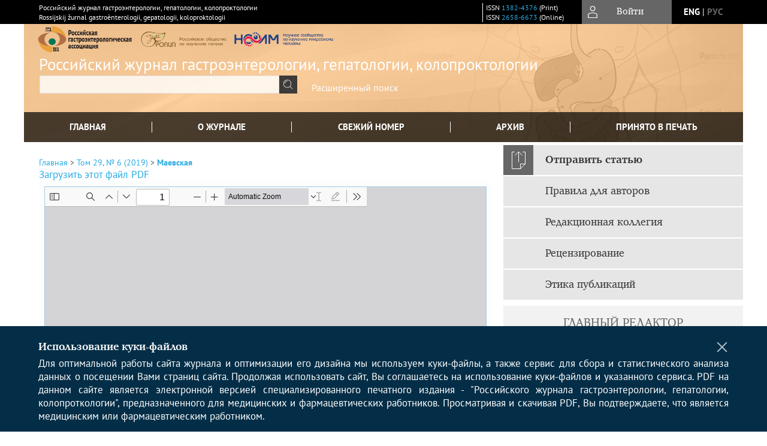

--- FILE ---
content_type: text/html; charset=utf-8
request_url: https://www.gastro-j.ru/jour/article/view/449/305
body_size: 18398
content:



        





<!DOCTYPE html PUBLIC "-//W3C//DTD XHTML 1.0 Transitional//EN"
    "http://www.w3.org/TR/xhtml1/DTD/xhtml1-transitional.dtd">
<html xmlns="http://www.w3.org/1999/xhtml" lang="ru"
     prefix="og: http://ogp.me/ns# article: http://ogp.me/ns/article# profile: http://ogp.me/ns/profile# fb: http://ogp.me/ns/fb#"    >
<head>
    <meta name="viewport" content="width=device-width, height=device-height, initial-scale=1.0, user-scalable=1, minimum-scale=1.0, maximum-scale=4.0">
    <meta http-equiv="Content-Type" content="text/html; charset=utf-8" />

    <title>Влияние урсодезоксихолевой кислоты на воспаление, стеатоз и фиброз печени и факторы атерогенеза у больных неалкогольной жировой болезнью печени: результаты исследования УСПЕХ | Маевская | Российский журнал гастроэнтерологии, гепатологии, колопроктологии</title>
    <meta property="og:title" content="Влияние урсодезоксихолевой кислоты на воспаление, стеатоз и фиброз печени и факторы атерогенеза у больных неалкогольной жировой болезнью печени: результаты исследования УСПЕХ | Маевская | Российский журнал гастроэнтерологии, гепатологии, колопроктологии" />
    <meta property="og:type" content="article" />
            <meta property="article:author" content="М. В. Маевская">
            <meta property="article:author" content="М. Ю. Надинская">
            <meta property="article:author" content="В. Д. Луньков">
            <meta property="article:author" content="И. Ю. Пирогова">
            <meta property="article:author" content="Е. В. Чесноков">
            <meta property="article:author" content="Х. Б. Кодзоева">
            <meta property="article:author" content="В. Т. Ивашкин">
                                    <meta property="article:tag" content="неалкогольная жировая болезнь печени">
                    <meta property="article:tag" content="стеатоз">
                    <meta property="article:tag" content="сердечно-сосудистый риск">
                    <meta property="article:tag" content="урсодезоксихолевая кислота">
                    <meta property="article:tag" content="липидный обмен">
                    <meta property="article:tag" content="атеросклероз">
                <meta property="article:section" content="ОРИГИНАЛЬНЫЕ ИССЛЕДОВАНИЯ">
    <meta name="description" content="Влияние урсодезоксихолевой кислоты на воспаление, стеатоз и фиброз печени и факторы атерогенеза у больных неалкогольной жировой болезнью печени: результаты исследования УСПЕХ" />
            <meta name="keywords" content="неалкогольная жировая болезнь печени;стеатоз;сердечно-сосудистый риск;урсодезоксихолевая кислота;липидный обмен;атеросклероз" />
                <link rel="canonical" href="https://www.gastro-j.ru/jour/article/view/449/305" />
        <meta property="og:url" content="https://www.gastro-j.ru/jour/article/view/449/305">
        <meta property="article:modified_time" content="2020-01-31T18:14:34Z">
    <meta property="article:published_time" content="2020-01-31T18:14:35Z">

    <link rel="schema.DC" href="http://purl.org/dc/elements/1.1/" />

    <meta name="DC.Contributor.Sponsor" xml:lang="en" content=""/>
    <meta name="DC.Contributor.Sponsor" xml:lang="ru" content=""/>
    <meta name="DC.Creator.PersonalName" content="Маевская М.В."/>
    <meta name="DC.Creator.PersonalName" content="Надинская М.Ю."/>
    <meta name="DC.Creator.PersonalName" content="Луньков В.Д."/>
    <meta name="DC.Creator.PersonalName" content="Пирогова И.Ю."/>
    <meta name="DC.Creator.PersonalName" content="Чесноков Е.В."/>
    <meta name="DC.Creator.PersonalName" content="Кодзоева Х.Б."/>
    <meta name="DC.Creator.PersonalName" content="Ивашкин В.Т."/>
    <meta name="DC.Date.created" scheme="ISO8601" content="2020-01-31"/>
    <meta name="DC.Date.dateSubmitted" scheme="ISO8601" content="2020-01-31"/>
    <meta name="DC.Date.issued" scheme="ISO8601" content="2020-01-31"/>
    <meta name="DC.Date.modified" scheme="ISO8601" content="2020-01-31"/>
    <meta name="DC.Description" xml:lang="en" content="  Aim.    To evaluate effects of ursodeoxycholic acid (UDCA) on inflammation, steatosis and liver fibrosis and atherogenesis factors in patients with non-alcoholic fatty liver disease (NAFLD).    Materials and methods.    The study included 139 patients with NAFLD who received 15 mg/kg of UDCA (Ursosan  ®  ) per day for 24 weeks. Before and after the study, liver function and lipid metabolism, liver steatosis index FLI, intimamedia thickness (IMT) of the carotid arteries were determined. The cardiovascular risk was calculated according to the ASCVD 2013.    Results.    The use of UDCA in patients with NAFLD led to a decrease in ALT (  p   &amp;lt; 0.001), AST (  p   &amp;lt; 0.001) and GGT (  p   &amp;lt; 0.001) activity; total cholesterol concentration (  p   &amp;lt; 0.001); triglycerides (  p   &amp;lt; 0.001); and LDL (  p   &amp;lt; 0.001) in the blood and the FLI liver steatosis index (  p   &amp;lt; 0.001). In addition, the rate of cardiovascular risk (p = 0.022) and IMT (р = 0.048) in women also decreased.    Conclusions .   The use of UDCA in NAFLD reduces the activity of inflammatory processes in the liver, its steatosis, and also improves lipid metabolism and exerts potential anti-atherogenic effects. Against the background of UDCA administration, there was no progression of liver fibrosis. None of the participants in the observational programme reached a normal body mass by the end of the program; therefore, the attained positive changes should be attributed directly to the effects of UDCA. "/>
    <meta name="DC.Description" xml:lang="ru" content="  Цель исследования :   оценить влияние урсодезоксихолевой кислоты (УДХК) на воспаление, стеатоз и фиброз печени и факторы атерогенеза у больных неалкогольной жировой болезнью печени (НАЖБП).    Материалы и методы .   В исследование были включены 139 больных НАЖБП, которые получали 15 мг/кг УДХК (Урсосан  ®  ) в сутки на протяжении 24-х нед. До начала и после окончания исследования были определены показатели функции печени и липидного обмена, индекс стеатоза печени FLI, толщина комплекса интима-медия (ТКИМ) сонных артерий, рассчитан сердечно-сосудистый риск по калькулятору ASCVD 2013.    Результаты.    На фоне применения УДХК у больных НАЖБП наблюдалось снижение активности АЛТ (  р   &amp;lt; 0,001), АСТ (  р   &amp;lt; 0,001), ГГТП (  р   &amp;lt; 0,001), концентрации общего холестерина (  р   &amp;lt; 0,001), триглицеридов (  р   &amp;lt; 0,001), ЛПНП (  р   &amp;lt; 0,001) в крови, индекса стеатоза печени FLI (  р   &amp;lt; 0,001). Кроме того, у женщин также снизился показатель ТКИМ (р = 0,048) и десятилетний риск сердечно-сосудистых осложнений по калькулятору ASCVD 2013 (р = 0,022).    Выводы .   Применение УДХК при НАЖБП приводит к уменьшению активности воспалительных процессов в печени, ее стеатоза, а также улучшает показатели липидного обмена и обладает потенциальными  антиатерогенными свойствами. На фоне применения УДХК не было отмечено прогрессирования фиброза печени. Никто из участников наблюдательной программы не достиг нормальной массы тела к ее окончанию, поэтому представленные положительные изменения следует отнести непосредственно к эффектам УДХК.    "/>
    <meta name="DC.Format" scheme="IMT" content="application/pdf"/>
    <meta name="DC.Identifier" content="449"/>
    <meta name="DC.Identifier.pageNumber" content="22-29"/>
                        <meta name="DC.Identifier.URI" content="https://www.gastro-j.ru/jour/article/view/449"/>
    <meta name="DC.Language" scheme="ISO639-1" content="ru"/>
    <meta name="DC.Rights" content=" Авторы, публикующие в данном журнале, соглашаются со следующим:   Авторы сохраняют за собой авторские права на работу и предоставляют журналу право первой публикации работы на условиях лицензии   Creative Commons Attribution License CC BY-NC-ND 4.0  , которая позволяет другим распространять данную работу с обязательным сохранением ссылок на авторов оригинальной работы и оригинальную публикацию в этом журнале.  Авторы сохраняют право заключать отдельные контрактные договорённости, касающиеся не-эксклюзивного распространения версии работы в опубликованном здесь виде (например, размещение ее в институтском хранилище, публикацию в книге), со ссылкой на ее оригинальную публикацию в этом журнале.  Авторы имеют право размещать их работу в сети Интернет (например в институтском хранилище или персональном сайте) до и во время процесса рассмотрения ее данным журналом, так как это может привести к продуктивному обсуждению и большему количеству ссылок на данную работу (См.  The Effect of Open Access ).  "/>
    <meta name="DC.Source" content="Российский журнал гастроэнтерологии, гепатологии, колопроктологии"/>
    <meta name="DC.Source.ISSN" content="2658-6673"/>
    <meta name="DC.Source.Issue" content="6"/>    <meta name="DC.Source.URI" content="https://www.gastro-j.ru/jour"/>
    <meta name="DC.Source.Volume" content="29"/>                        <meta name="DC.Subject" xml:lang="en" content="non-alcoholic fatty liver disease;steatosis;cardiovascular risk;ursodeoxycholic acid;lipid metabolism;atherosclerosis"/>
                                    <meta name="DC.Subject" xml:lang="ru" content="неалкогольная жировая болезнь печени;стеатоз;сердечно-сосудистый риск;урсодезоксихолевая кислота;липидный обмен;атеросклероз"/>
                <meta name="DC.Title" content="Влияние урсодезоксихолевой кислоты на воспаление, стеатоз и фиброз печени и факторы атерогенеза у больных неалкогольной жировой болезнью печени: результаты исследования УСПЕХ"/>
            <meta name="DC.Title.Alternative" xml:lang="en" content="An Effect of Ursodeoxycholic Acid on Inflammation, Steatosis and Liver Fibrosis and Atherogenesis Factors in Patients with Non-Alcoholic Fatty Liver Disease: Results of the USPEH Study"/>
            <meta name="DC.Type" content="Text.Serial.Journal"/>
    <meta name="DC.Type.articleType" content="ОРИГИНАЛЬНЫЕ ИССЛЕДОВАНИЯ"/>
        <meta name="gs_meta_revision" content="1.1" />
    <meta name="citation_journal_title" content="Российский журнал гастроэнтерологии, гепатологии, колопроктологии"/>
    <meta name="citation_issn" content="2658-6673"/>
        <meta name="citation_author" content="М. В. Маевская"/>
        <meta name="citation_author_institution" content="ФГАОУ ВО «Первый Московский государственный медицинский университет им. И.М. Сеченова» (Сеченовский университет) Министерства здравоохранения Российской Федерации"/>
        <meta name="citation_author" content="М. Ю. Надинская"/>
        <meta name="citation_author_institution" content="ФГАОУ ВО «Первый Московский государственный медицинский университет им. И.М. Сеченова» (Сеченовский университет) Министерства здравоохранения Российской Федерации"/>
        <meta name="citation_author" content="В. Д. Луньков"/>
        <meta name="citation_author_institution" content="ООО «Клиники Чайка»"/>
        <meta name="citation_author" content="И. Ю. Пирогова"/>
        <meta name="citation_author_institution" content="Центр гастроэнтерологии и гепатологии ООО МЦ «Лотос»"/>
        <meta name="citation_author" content="Е. В. Чесноков"/>
        <meta name="citation_author_institution" content="Тюменский государственный медицинский университет Министерства здравоохранения Российской Федерации"/>
        <meta name="citation_author" content="Х. Б. Кодзоева"/>
        <meta name="citation_author_institution" content="ФГАОУ ВО «Первый Московский государственный медицинский университет им. И.М. Сеченова» (Сеченовский университет) Министерства здравоохранения Российской Федерации"/>
        <meta name="citation_author" content="В. Т. Ивашкин"/>
        <meta name="citation_author_institution" content="ФГАОУ ВО «Первый Московский государственный медицинский университет им. И.М. Сеченова» (Сеченовский университет) Министерства здравоохранения Российской Федерации"/>
<meta name="citation_title" content="Влияние урсодезоксихолевой кислоты на воспаление, стеатоз и фиброз печени и факторы атерогенеза у больных неалкогольной жировой болезнью печени: результаты исследования УСПЕХ"/>

    <meta name="citation_date" content="2020/01/31"/>

    <meta name="citation_volume" content="29"/>
    <meta name="citation_issue" content="6"/>

    <meta name="citation_firstpage" content="22-29"/>
                        <meta name="citation_abstract_html_url" content="https://www.gastro-j.ru/jour/article/view/449"/>
    <meta name="citation_language" content="ru"/>
                        <meta name="citation_keywords" xml:lang="en" content="non-alcoholic fatty liver disease;steatosis;cardiovascular risk;ursodeoxycholic acid;lipid metabolism;atherosclerosis"/>
                                    <meta name="citation_keywords" xml:lang="ru" content="неалкогольная жировая болезнь печени;стеатоз;сердечно-сосудистый риск;урсодезоксихолевая кислота;липидный обмен;атеросклероз"/>
                                    <meta name="citation_pdf_url" content="https://www.gastro-j.ru/jour/article/download/449/305"/>
                


    <meta http-equiv="X-UA-Compatible" content="IE=edge" />
                                <meta property="og:image" content="https://www.gastro-j.ru/public/journals/1/homeHeaderTitleImage_ru_RU.jpg"/>
                <meta name="yandex-verification" content="f3bca9096915e8f2" />
        <link rel="stylesheet" href="https://www.gastro-j.ru/lib/pkp/styles/pkp.css" type="text/css" />
    <link rel="stylesheet" href="https://www.gastro-j.ru/lib/pkp/styles/common.css" type="text/css" />
    <link rel="stylesheet" href="https://www.gastro-j.ru/assets/css/common.css" type="text/css" />
    <link rel="stylesheet" href="https://www.gastro-j.ru/assets/css/compiled.css" type="text/css" />
    <link rel="stylesheet" href="https://www.gastro-j.ru/assets/css/slick.css" type="text/css" />
    <link rel="stylesheet" href="https://www.gastro-j.ru/assets/css/slick-theme.css" type="text/css" />
    <link rel="stylesheet" href="https://www.gastro-j.ru/assets/css/select2.min.css" type="text/css" />
    <link rel="stylesheet" href="https://www.gastro-j.ru/assets/css/overall.css?v=20260119184010" type="text/css" />
    <link rel="stylesheet" href="https://www.gastro-j.ru/assets/css/template.css?v=20260119184010" type="text/css" />
    <link rel="stylesheet" href="https://www.gastro-j.ru/styles/branding.css" type="text/css" />

    <!-- Base Jquery -->
    <script type="text/javascript" src="https://www.gastro-j.ru/assets/js/jquery_legacy/jquery.min.js"></script>
    <script type="text/javascript" src="https://www.gastro-j.ru/assets/js/jquery_legacy/jquery-ui.min.js"></script>
    
    
    <!-- Default global locale keys for JavaScript -->
    
<script type="text/javascript">
    jQuery.pkp = jQuery.pkp || { };
    jQuery.pkp.locale = { };
            
                jQuery.pkp.locale.form_dataHasChanged = 'Данные этой формы были изменены. Все равно продолжить?';
    </script>
    <!-- Compiled scripts -->
            <script type="text/javascript" src="https://www.gastro-j.ru/assets/js/pkp.min.js?v=20260119184010"></script>
    
    <!-- Add javascript required for font sizer -->
    <script type="text/javascript">
        <!--
        $(function(){
            fontSize("#sizer", "body", 9, 16, 32, ""); // Initialize the font sizer
        });
        // -->
    </script>

    <!-- Form validation -->
    <script src="https://www.google.com/recaptcha/api.js" async defer></script>
    <script type="text/javascript" src="https://www.gastro-j.ru/lib/pkp/js/lib/jquery/plugins/validate/jquery.validate.js"></script>

    <script type="text/javascript" src="https://www.gastro-j.ru/resources/string_functions.js"></script>
    <script type="text/javascript">
        <!--
        // initialise plugins
        
        $(function(){
            jqueryValidatorI18n("https://www.gastro-j.ru", "ru_RU"); // include the appropriate validation localization
            
            $(".tagit").click(function() {
                $(this).find('input').focus();
            });
        });
        // -->
        
    </script>

        

            <script language="javascript" type="text/javascript" src="https://www.gastro-j.ru/plugins/generic/tinymce/tinymce/tinymce.min.js"></script>
            <script language="javascript" type="text/javascript">
                tinyMCE.init({
                    entity_encoding : "raw",
                    contextmenu: false,
                    menubar: "edit insert view format table tools",
                    plugins : "paste,fullscreen,lists,link,help,code,table,code,autolink,advlist,charmap,hr,searchreplace,wordcount,visualblocks,visualchars,textcolor,nonbreaking",
                    paste_data_images : false,
                    mode : "exact",
                    language : "ru",
                    elements : "email_body",
                    relative_urls : false,
                    remove_script_host : false,
                    indent: false,
                    browser_spellcheck: true,
                    paste_auto_cleanup_on_paste : true,
                    apply_source_formatting : false,
                    forced_root_block : "p",
                    theme : "silver",
                    branding: false,
                    statusbar: true,
                    toolbar: "bold italic underline bullist numlist subscript superscript nonbreaking| link unlink code fullscreen image| alignleft aligncenter alignright alignjustify",
                    theme_advanced_buttons1 : "cut,copy,paste,|,bold,italic,underline,bullist,numlist,sub,sup,|,link,unlink,help,code,fullscreen,image",
                    theme_advanced_buttons2 : "",
                    theme_advanced_buttons3 : ""
                });
            </script>
            
    <script type="text/javascript" src="https://www.gastro-j.ru/assets/js/relatedItems.js"></script>
    <script type="text/javascript" src="https://www.gastro-j.ru/assets/js/inlinePdf.js"></script>
    <script type="text/javascript" src="https://www.gastro-j.ru/assets/js/pdfobject.js"></script>


<!-- Standard Favicon -->
<link rel="icon" type="image/x-icon" href="/favicon.ico" />
 
<!-- For Opera Coast: -->
<link rel="icon" sizes="228x228" href="/favicon-coast.png" />
 
<!-- For Chrome for Android: -->
<link rel="icon" sizes="192x192" href="/touch-icon-192x192.png">
 
<!-- For Windows 8: -->
<meta name="msapplication-TileColor" content="#ef0303" />
<meta name="msapplication-TileImage" content="/mstile-144x144.png" />
<meta name="msapplication-config" content="/browserconfig.xml" />
 
<!-- For iPhone 6 Plus with @3× display: -->
<link rel="apple-touch-icon" sizes="180x180" href="/apple-touch-icon-180x180.png">
<link rel="apple-touch-icon-precomposed" sizes="180x180" href="/apple-touch-icon-180x180-precomposed.png">
 
<!-- For iPad with @2× display running iOS ≥ 7: -->
<link rel="apple-touch-icon" sizes="152x152" href="/apple-touch-icon-152x152.png">
<link rel="apple-touch-icon-precomposed" sizes="152x152" href="/apple-touch-icon-152x152-precomposed.png">
 
<!-- For iPad with @2× display running iOS ≤ 6: -->
<link rel="apple-touch-icon" sizes="144x144" href="/apple-touch-icon-144x144.png">
<link rel="apple-touch-icon-precomposed" sizes="144x144" href="/apple-touch-icon-144x144-precomposed.png">
 
<!-- For iPhone with @2× display running iOS ≥ 7: -->
<link rel="apple-touch-icon" sizes="120x120" href="/apple-touch-icon-120x120.png">
<link rel="apple-touch-icon-precomposed" sizes="120x120" href="/apple-touch-icon-120x120-precomposed.png">
 
<!-- For iPhone with @2× display running iOS ≤ 6: -->
<link rel="apple-touch-icon" sizes="114x114" href="/apple-touch-icon-114x114.png">
<link rel="apple-touch-icon-precomposed" sizes="114x114" href="/apple-touch-icon-114x114-precomposed.png">
 
<!-- For the iPad mini and the first- and second-generation iPad (@1× display) on iOS ≥ 7: -->
<link rel="apple-touch-icon" sizes="76x76" href="/apple-touch-icon-76x76.png">
<link rel="apple-touch-icon-precomposed" sizes="76x76" href="/apple-touch-icon-76x76-precomposed.png">
 
<!-- For the iPad mini and the first- and second-generation iPad (@1× display) on iOS ≤ 6: -->
<link rel="apple-touch-icon" sizes="72x72" href="/apple-touch-icon-72x72.png">
<link rel="apple-touch-icon-precomposed" sizes="72x72" href="/apple-touch-icon-72x72-precomposed.png">
 
<!-- For non-Retina iPhone, iPod Touch, and Android 2.1+ devices: -->
<link rel="apple-touch-icon" href="/apple-touch-icon.png"><!-- 57×57px -->
<link rel="apple-touch-icon-precomposed" href="/apple-touch-icon-precomposed.png"><!-- 57×57px -->
 
<!-- favicon png -->
<link rel="icon" type="image/png" href="/favicon-16x16.png" sizes="16x16">
<link rel="icon" type="image/png" href="/favicon-32x32.png" sizes="32x32">
<link rel="icon" type="image/png" href="/favicon-48x48.png" sizes="48x48">
<link rel="icon" type="image/png" href="/favicon-64x64.png" sizes="64x64">
<link rel="icon" type="image/png" href="/favicon-96x96.png" sizes="96x96">
<link rel="icon" type="image/png" href="/favicon-128x128.png" sizes="128x128">
<link rel="icon" type="image/png" href="/favicon-160x160.png" sizes="160x160">
<link rel="icon" type="image/png" href="/favicon-192x192.png" sizes="192x192">
<link rel="icon" type="image/png" href="/favicon-256x256.png" sizes="256x256">
    <link rel="alternate" hreflang="en" href="https://www.gastro-j.ru/jour/article/view/449/305?locale=en_US"/>
    <link rel="alternate" hreflang="ru" href="https://www.gastro-j.ru/jour/article/view/449/305?locale=ru_RU"/>
<link rel="alternate" hreflang="x-default" href="https://www.gastro-j.ru/jour/article/view/449/305"/>
</head>
<body>
<div id="container">
    
    <nav class="navbar">
        <div class="container">
            <div class="wrapper">

                <div class="title">
                                            Российский журнал гастроэнтерологии, гепатологии, колопроктологии<br/>
                        Rossijskij žurnal gastroènterologii, gepatologii, koloproktologii
                                    </div>

                                                                                                        
                <div class="issn">
                    <span id="issnp" data-id="1382-4376">ISSN <a href="https://portal.issn.org/resource/ISSN/1382-4376" target="_blank">1382-4376</a> (Print)</span><br/>                    <span id="issne" data-id="2658-6673">ISSN <a href="https://portal.issn.org/resource/ISSN/2658-6673" target="_blank">2658-6673</a> (Online)</span><br/>                                    </div>

                <a href="#" class="userBlock" onclick="$('#fullback').css('display', 'flex'); $('#sidebar-username').focus(); return false;">
                                            <span>Войти</span>
                                    </a>

                                    <div class="language">
                                                                                                             <a href='#'   class="toggler" data="https://www.gastro-j.ru/jour/user/setLocale/en_US?source=%2Fjour%2Farticle%2Fview%2F449%2F305" class="en" >eng</a>
                            |                                                                                                             <a href='#'  onclick="return false;" class="ru current" >рус</a>
                                                                            <script>
                        $(document).ready(function(){
                            $(".language a.toggler").click(function(){
                                var url = $(this).attr('data');
                                var hash = encodeURI(window.location.hash);
                                location.href=(url+hash);
                                return false;
                            });
                        });
                        
                        </script>
                        <input id="currentLocale" value="ru_RU" type="hidden">
                    </div>
                    
            </div>
        </div>
            </nav>

    <div class="fullback" id="image-back">
        <div class="image-wrapper">
            <img src="" alt="Preview" class="preview"/>
            <a class="close-cross" href="#" onclick="$('#image-back').hide(); return false;"></a>
        </div>
    </div>

    <div class="fullback" id="fullback">
        <div class="modal userLogin">
        <a class="close-cross" href="#" onclick="$('#fullback').hide(); return false;"></a>
                    <h3 class="blockTitle">Войти</h3>
                                            <form method="post" action="https://www.gastro-j.ru/jour/login/signIn">
                    <table>
                        <tr>
                            <td class="label"><label for="sidebar-username">Логин</label></td>
                            <td><input type="text" id="sidebar-username" name="username" value="" size="12" maxlength="32" class="textField" /></td>
                        </tr>
                        <tr>
                            <td class="label"><label for="sidebar-password">Пароль</label></td>
                            <td><input type="password" id="sidebar-password" name="password" value="" size="12" maxlength="32" class="textField" autocomplete="on"/></td>
                        </tr>
                        <tr>
                            <td class="label"></td>
                            <td><input type="checkbox" id="remember" name="remember" value="1" /> <label class="sans" for="remember">Запомнить меня</label></td>
                        </tr>
                        
                        
                        <tr>
                            <td colspan="2">
                                <div class="links">
                                    <a href="https://www.gastro-j.ru/jour/user/register">Регистрация нового пользователя</a>
                                    <a href="https://www.gastro-j.ru/jour/login/lostPassword">Забыли Ваш пароль?</a>
                                </div>
                            </td>
                        <tr>
                            <td></td>
                            <td><input type="submit" value="Вход" class="button" /></td>
                        </tr>
                    </table>
                </form>
                            </div>
    </div>
    <div class="head">
        <div class="container hero">
                                                    <div class="logo">
                    <div class="container">
                        <img src="https://www.gastro-j.ru/public/journals/1/homeHeaderLogoImage_ru_RU.png" usemap="#logobar"/>
                    </div>
                </div>
                                    <div class="wrapper logoed">
                <a href="/" class="headerLink"><h2 class="jtitle">
                                            Российский журнал гастроэнтерологии, гепатологии, колопроктологии
                                    </h2></a>
                <form id="simpleSearchForm" class="headSearch" method="get" action="https://www.gastro-j.ru/jour/search/search">
                <table id="simpleSearchInput"><tr><td>
                                                                 <script type="text/javascript">
			
				$(function() {
		$('#simpleQueryAutocomplete').pkpHandler(
			'$.pkp.plugins.generic.lucene.LuceneAutocompleteHandler',
			{
				sourceUrl: "https://www.gastro-j.ru/jour/lucene/queryAutocomplete",
				searchForm: "simpleSearchForm"
			});
	});
</script>
<span id="simpleQueryAutocomplete">
	<input type="text" id="simpleQuery_input" name="simpleQuery" size="15" maxlength="255" value="" class="textField" />
	<input type="hidden" id="simpleQuery" name="simpleQuery_hidden" value="" />
	<script type="text/javascript">
				$('#simpleQuery_input').attr('name', 'simpleQuery_input');
		$('#simpleQuery').attr('name', 'simpleQuery');
	</script>
</span>
                                        <input type="hidden" name="searchField" value="query"/>
                    <input type="submit" value="" class="button" />
                </td></tr></table>
                </form>
                <div class="clear"></div>
                <a class="search" href="https://www.gastro-j.ru/jour/search/search">Расширенный поиск</a>
            </div>
                    </div>
    </div>

    <div class="mainMenu" id="navbarWrapper">
        <div class="mobile-view container">
            <ul><li><a href="https://www.gastro-j.ru/jour/index"><img src="/assets/img/home.svg" alt="Главная"></a></li>
                <li><a href="#" onclick="$('#mobile-menu, .journalInfo').toggle(); return false;"><img src="/assets/img/sandwich.svg" alt="Быстрая навигация"></a></li>
                <li id="archives"><a href="https://www.gastro-j.ru/jour/issue/archive">Архив</a></li>
            </ul>
        </div>
        <div class="container" id="float-menu">
            <div id="mobile-menu">
                <div id="navbar">
    <ul class="menu">
        <li id="home"><a href="/">Главная</a></li>
        <li id="about"><a href="https://www.gastro-j.ru/jour/about">О журнале</a></li>

                        
                    <li id="current"><a href="https://www.gastro-j.ru/jour/issue/current">Свежий номер</a></li>
            <li id="archives"><a href="https://www.gastro-j.ru/jour/issue/archive">Архив</a></li>
        
                
        

                                    <li class="navItem" id="navItem-0"><a href="https://www.gastro-j.ru/jour/issue/view/33">Принято в печать</a></li>
                        </ul>
</div>
                
<div class="menu" id="sidebarMenu">
  <ul>
    <li id="sidebar_submit"><a class="submitArticle" href="https://www.gastro-j.ru/jour/author/submit/1">Отправить статью</a></li>    <li id="sidebar_author"><a href="https://www.gastro-j.ru/jour/about/submissions#authorGuidelines">Правила для авторов</a></li>
    <li id="sidebar_editorialc"><a href="https://www.gastro-j.ru/jour/pages/view/EditorialC">Редакционная коллегия</a></li>
    <li id="sidebar_editorials" style="display:none"><a href="https://www.gastro-j.ru/jour/pages/view/EditorialS">Редакционный совет</a></li>
    <li id="sidebar_policy"><a href="https://www.gastro-j.ru/jour/about/editorialPolicies#custom-0">Рецензирование</a></li>
    <li id="sidebar_ethics"><a href="https://www.gastro-j.ru/jour/about/editorialPolicies#custom-1">Этика публикаций</a></li>
  </ul>
</div>
            </div>
        </div>
    </div>


    <div id="body" class="body">
        <div class="container flex">
            <div id="main" class="main">

            

                                                <div id="breadcrumb">
                        <a href="https://www.gastro-j.ru/jour/index" target="_parent">Главная</a> &gt;
                        <a href="https://www.gastro-j.ru/jour/issue/view/30" target="_parent">Том 29, № 6 (2019)</a> &gt;                        <a href="https://www.gastro-j.ru/jour/article/view/449/305" class="current" target="_parent">Маевская</a>
                    </div>
                
            
                        
            <div id="content">
        
    
    

    


            
<div id="pdfDownloadLinkContainer">
    <a class="action pdf" id="pdfDownloadLink" target="_parent" href="https://www.gastro-j.ru/jour/article/download/449/305">Загрузить этот файл PDF</a>
</div>




<div style="clear: both;"></div>
<div id="viewer-wrapper" class="ui-widget-content" style="height:600px;padding:0.5em">
<a class="action ru_RU" style="position:fixed;bottom:3px;right:1%;z-index:9999999;display:none;" href="#" id="nofullscreen">Выйти из полноэкранного режима</a>

<script type="text/javascript">
var isOpera = !!window.opera || navigator.userAgent.indexOf(' OPR/') >= 0;
</script>

<iframe id="viewer" class="ui-widget-content" frameborder="no" src="/assets/js/viewer/web/viewer.html?file=https://www.gastro-j.ru/jour/article/viewFile/449/305" width="100%" height="100%" allowfullscreen webkitallowfullscreen></iframe>
</div>
<a class="action ru_RU" style="float:right;" href="#" id="fullscreen">Полноэкранный режим</a>
<script type="text/javascript">    


       $(function() {
        $( "#viewer-wrapper" ).resizable({
          });
        });

        $('#fullscreen').click(function(){
          $('#viewer-wrapper').css('position','fixed');
          $('#viewer-wrapper').css('width','100%')
          $('#viewer-wrapper').css('height','100%');
          $('#viewer-wrapper').css('top','0');
          $('#viewer-wrapper').css('left','0');
          $('#viewer-wrapper').css('z-index','999999');
          $('#viewer-wrapper').css('padding','0 1% 0 1%');
           $('#viewer-wrapper').css('background','rgba(66,66,66,0.8)');

          $('body').css('overflow','hidden');

          $('#nofullscreen').show();
          return false;
        });

        $('#nofullscreen').click(function(){
          $('#viewer-wrapper').attr('style','');
          $('#nofullscreen').hide();
          $('body').css('overflow','auto');
          return false;
        });

        $(document).keyup(function(e) {
           if (e.keyCode == 27) {
             $('#viewer-wrapper').attr('style','');
             $('#nofullscreen').hide();
             $('body').css('overflow','auto');
             return false;
           }
        });

</script>
<div style="clear: both;"></div>    
    
<div class="reference">

      <h4 class="tocSectionTitle">Для цитирования:</h4><hr/>
            
        
    <p id="citRus">
                                        Маевская&nbsp;М.В., 
                                                Надинская&nbsp;М.Ю., 
                                                Луньков&nbsp;В.Д., 
                                                Пирогова&nbsp;И.Ю., 
                                                Чесноков&nbsp;Е.В., 
                                                Кодзоева&nbsp;Х.Б., 
                                                Ивашкин&nbsp;В.Т.
                                                  Влияние урсодезоксихолевой кислоты на воспаление, стеатоз и фиброз печени и факторы атерогенеза у больных неалкогольной жировой болезнью печени: результаты исследования УСПЕХ.    <i>Российский журнал гастроэнтерологии, гепатологии, колопроктологии</i>.        2019;29(6):22-29.                                                  <a href="https://doi.org/10.22416/1382-4376-2019-29-6-22-29" target="_blank">https://doi.org/10.22416/1382-4376-2019-29-6-22-29</a>                          
    </p>

  
      <h4 class="tocSectionTitle">For citation:</h4><hr/>
    <p id="citEng">                  Mayevskaya&nbsp;M.V., 
                              Nadinskaia&nbsp;M.Yu., 
                              Lunkov&nbsp;V.D., 
                              Pirogova&nbsp;I.Yu., 
                              Chesnokov&nbsp;E.V., 
                              Kodzoeva&nbsp;Kh.B., 
                              Ivashkin&nbsp;V.T.
                                  An Effect of Ursodeoxycholic Acid on Inflammation, Steatosis and Liver Fibrosis and Atherogenesis Factors in Patients with Non-Alcoholic Fatty Liver Disease: Results of the USPEH Study.    <i>Russian Journal of Gastroenterology, Hepatology, Coloproctology</i>.        2019;29(6):22-29.    
                                                                                (In Russ.)
                                
                                      <a href="https://doi.org/10.22416/1382-4376-2019-29-6-22-29" target="_blank">https://doi.org/10.22416/1382-4376-2019-29-6-22-29</a>                  
  </p>
  
</div> 
<div class="fullback" id="qr-back" >
  <div class="image-wrapper">
    <div id="qrcode"></div>
    <a class="close-cross" href="#" onclick="$('#qr-back').hide(); return false;"></a>
  </div>
</div>


<script type="text/javascript">

function switchTab(tab){
    $("#tabs li a").each(function(){
      if (tab==$(this).attr("atitle")){
        jQuery("#tab-holder .tab-wrap").hide();
        jQuery("#tabs li").attr("id","");
        jQuery("#tabs a[atitle='"+tab+"']").parent().attr("id","current");
        jQuery('#' + tab).fadeIn();
      }
    })
    
}

jQuery(document).ready(function(){

  jQuery("#tab-holder .tab-wrap").hide(); // Скрываем содержание
  jQuery("#tabs li:first").attr("id","current"); // Активируем первую закладку
  jQuery("#tab-holder div:first").fadeIn(); // Выводим содержание
    
  jQuery('#tabs a').click(function(e) {
    e.preventDefault();
    switchTab(jQuery(this).attr('atitle'));
  });
  if($("#articleCitations div p").length>0){
    parseCitaions('#articleCitations div p');
  }
  if ($('.fullHTML').length>0){
    HTMLhiglight=Autolinker.link( $('.fullHTML').html(), 
    {
        'stripPrefix':false, 'phone': false,
        replaceFn: function( autolinker, match ){
          if (match && match.getMatchedText().length<5) return false;
          return;
        }
    });
    $('.fullHTML').html(HTMLhiglight);
  }

  if(window.location.hash){
      var hash = window.location.hash;
      if($(hash).length){
          switchTab(hash.substring(1));
          window.scrollTo(0, 0);
          setTimeout(function() {
              $(window).scrollTop($(hash).offset().top);
          }, 1);
          return false;
      }
  }
});

        </script>

  <div class="views">
    
                                  Просмотров PDF (Rus): 2364<br/>
                    </div>
  <br/><a target="_blank" href="https://www.gastro-j.ru/jour/article/jats/449">JATS XML</a>


<div id="ccLicense30"><br /><br />
<a target="_blank" rel="license" href="https://creativecommons.org/licenses/by-nc-nd/4.0/">
                                                         <img alt="Creative Commons License" style="border-width:0" width="80px" src="/resources/by-nc-nd.png"/>
                                                 </a>
                                                 <br/>
                                                 Контент доступен под лицензией <a rel="license" target="_blank" href="https://creativecommons.org/licenses/by-nc-nd/4.0/">Creative Commons Attribution-NonCommercial-NoDerivatives 4.0 License</a>.</div>




<script type="text/javascript">


function createCitedBy(){
  var url = "https://www.gastro-j.ru/jour/article/citedBy/449";
  $.get(url, function(data){
      if (!data || !data.length) return;
      var html = '<div class="citedby">';
      html+= '<h2>Cited By</h2>';
      for (var i=0; i<data.length; i+=1){
          html+= '<div class="cite">';
          html+= '<p><span class="value title"><a target="_blank" rel="nofollow" href="'+data[i]["link"]+'"">'+data[i]["title"]+'</a></span></p>';
          html+= '<p><span class="value authors">'+data[i]["authors"]+'</span></p>';
          html+= '<span class="value journal">';
          if (data[i]["journal"]) html += data[i]["journal"]+', ';
          if (data[i]["year"]) html += data[i]["year"]+'; ';
          if (data[i]["volume"]) html += data[i]["volume"];
          if (data[i]["issue"]) html += '('+data[i]["issue"]+')';
          if (data[i]["first_page"]) html += ":"+data[i]["first_page"];
          html+= "</span></p>";
          html+= '<p><span class="value doi">DOI: <a target="_blank" rel="nofollow" href="'+data[i]["link"]+'"">'+data[i]["doi"]+'</a></span></p>';
          html+= '</div>';

          
      }
      html += '</div>';
      $("#tab6").html(html);
      $("#tab-button6 a").text("Cited By ("+data.length+")");
      $("#tab-button6").show();
  });
}

function createScopusCitations(){
  var url = "https://www.gastro-j.ru/jour/article/scopusCitations/449";
  $.get(url, function(data){
    if (!data || !data.length) return;
    var html = '<div class="citedby">';
    html+= '<h2>Scopus Cited</h2>';
    for (var i=0; i<data.length; i+=1){
        html+= '<div class="cite">';
        html+= '<p><span class="value title"><a target="_blank" rel="nofollow" href="'+data[i]["link"]+'"">'+data[i]["title"]+'</a></span></p>';
        html+= '<p><span class="value authors">'+data[i]["authors"]+'</span></p>';
        html+= '<span class="value journal">';
        if (data[i]["journal"]) html += data[i]["journal"]+', ';
        if (data[i]["year"]) html += data[i]["year"]+'; ';
        if (data[i]["issue"]) html += data[i]["issue"];
        if (data[i]["volume"]) html += data[i]["volume"];
        if (data[i]["first_page"]) html += ":"+data[i]["first_page"];
        html+= ";</span></p>";
        html+= '<p><span class="value doi">DOI: <a target="_blank" rel="nofollow" href="'+data[i]["link"]+'"">'+data[i]["doi"]+'</a></span></p>';
        html+= '</div>';

        
    }
    html += '</div>';
    $("#tab8").html(html);
    $("#tab-button8 a").text("Scopus Cited ("+data.length+")");
    $("#tab-button8").show();
  });
}

function createMetricChart(){
  var url = "https://www.gastro-j.ru/jour/article/metrics/449";
  
  
  $.get(url, function(data){
    console.log(1);
    var ctx = document.getElementById('metricChart');
    console.log(2);
    if (!data || !data['months'].length) return;
    var chart_data = {
      labels: data['months'],
      datasets: [{
        label: 'Статистика',
        data: data['counts'],
        fill: false,
        borderColor: '#ffb400',
        tension: 0.1
      }]
    };
    
    new Chart(ctx, {
      type: "line",
      data: chart_data
    });
  });
}


$(document).ready(function(){
  var doi = $("meta[name='DC.Identifier.DOI']").attr("content");
  if (!doi || doi=="undefined") {$("a.block-link").remove()}
  if ($(".fullHTML").length) createCitationLinks();
  createCitedBy();
  createScopusCitations();
  /*createMetricChart();*/
  $('#qrcode-thumb').qrcode({width:25, height:25, text:window.location.href} );
  $('#qrcode').qrcode({width:150, height:150, background: "#f2f2f2", text:window.location.href} );
});

</script>

<script src="/assets/js/author_highlight.js?v=24424"></script>
<script src="/assets/js/translit.js"></script>
<script src="/assets/js/qrcode.js"></script>
<script src="/assets/js/jquery.qrcode.js"></script>





    <br /><br />
    <div id="pageFooter30">ISSN 1382-4376 (Print)<br/>ISSN 2658-6673 (Online)<br/></div>

<!-- Yandex.Metrika counter -->
<script type="text/javascript">

(function(m,e,t,r,i,k,a){m[i]=m[i]||function(){(m[i].a=m[i].a||[]).push(arguments)};
    m[i].l=1*new Date();
    for (var j = 0; j < document.scripts.length; j++) {if (document.scripts[j].src === r) { return; }}
    k=e.createElement(t),a=e.getElementsByTagName(t)[0],k.async=1,k.src=r,a.parentNode.insertBefore(k,a)})
    (window, document, "script", "https://mc.yandex.ru/metrika/tag.js", "ym");
try {


ym(51611906, "init", {clickmap:true,trackLinks:true,accurateTrackBounce:true,webvisor:true});
ym(42558364, "init", {enableAll: true});
} catch(e) { }

</script>
<!-- /Yandex.Metrika counter -->
</div>
</div>

  <div id="sidebar" class="sidebar">
    
<div class="menu" id="sidebarMenu">
  <ul>
    <li id="sidebar_submit"><a class="submitArticle" href="https://www.gastro-j.ru/jour/author/submit/1">Отправить статью</a></li>    <li id="sidebar_author"><a href="https://www.gastro-j.ru/jour/about/submissions#authorGuidelines">Правила для авторов</a></li>
    <li id="sidebar_editorialc"><a href="https://www.gastro-j.ru/jour/pages/view/EditorialC">Редакционная коллегия</a></li>
    <li id="sidebar_editorials" style="display:none"><a href="https://www.gastro-j.ru/jour/pages/view/EditorialS">Редакционный совет</a></li>
    <li id="sidebar_policy"><a href="https://www.gastro-j.ru/jour/about/editorialPolicies#custom-0">Рецензирование</a></li>
    <li id="sidebar_ethics"><a href="https://www.gastro-j.ru/jour/about/editorialPolicies#custom-1">Этика публикаций</a></li>
  </ul>
</div>
    

    
                    <div class="block chief">
            <p class="blockTitle" id="pblkChief">Главный редактор</p>
                        <a href="https://gastro-j.elpub.ru/jour/pages/view/chiefeditor" target="_blank" style="line-height:0; display:block; margin-bottom: 20px">
                <img src="https://www.gastro-j.ru/public/journals/1/mobileEditorPhoto_ru_RU.jpg" />
            </a>
                                        <a href="https://gastro-j.elpub.ru/jour/pages/view/chiefeditor" target="_blank"  id="ablkChief">
                   Ивашкин В.Т.
                </a>
                    </div>
        <div class="block custom">
    <p><a href="https://play.google.com/store/apps/details?id=" target="_blank"><img style="display: block; margin-left: auto; margin-right: auto;" src="http://cdn.elpub.ru/assets/img/banners/google_play.gif" alt="" width="140px" /></a></p>
<p><a href="https://itunes.apple.com/WebObjects/MZStore.woa/wa/viewSoftware?id=" target="_blank"><img style="display: block; margin-left: auto; margin-right: auto;" src="http://cdn.elpub.ru/assets/img/banners/app_store_badge_en_0609.gif" alt="" width="140px" /></a></p>
</div>	  
    <div class="block popular">
        <span class="blockTitle">Популярные статьи</span>

                    <div class="switches flex">
                <a class="switch" id="popular">Популярные статьи</a>
                <a class="switch active" id="featured">Выбор редакции</a>
            </div>
                <div class="inner" id="sidebar-popular" style="display:none">
                            <div class="pop">
                                                            
                    <div class="title"><a href="https://www.gastro-j.ru/jour/article/view/242">
                        Клинические рекомендации Российской гастроэнтерологической ассоциации по диагностике и лечению дискинезии желчевыводящих путей
                    </a></div>
                    <span class="issue">Том 28, № 3 (2018)</span>
                </div>
                    <div class="separator"></div>
                            <div class="pop">
                                                            
                    <div class="title"><a href="https://www.gastro-j.ru/jour/article/view/218">
                        Клинические рекомендации Российской гастроэнтерологической ассоциации по диагностике и лечению инфекции Helicobacter pylori у взрослых
                    </a></div>
                    <span class="issue">Том 28, № 1 (2018)</span>
                </div>
                    <div class="separator"></div>
                            <div class="pop">
                                                            
                    <div class="title"><a href="https://www.gastro-j.ru/jour/article/view/1395">
                        Диагностика и лечение гастроэзофагеальной рефлюксной болезни (Рекомендации Российской гастроэнтерологической ассоциации, Российского научного медицинского общества терапевтов, Российского общества профилактики неинфекционных заболеваний, Научного сообщества по изучению микробиома человека)
                    </a></div>
                    <span class="issue">Том 34, № 5 (2024)</span>
                </div>
                    <div class="separator"></div>
                            <div class="pop">
                                                            
                    <div class="title"><a href="https://www.gastro-j.ru/jour/article/view/848">
                        Клинические рекомендации Российской гастроэнтерологической ассоциации, Научного сообщества по содействию клиническому изучению микробиома человека, Российского общества профилактики неинфекционных заболеваний, Межрегиональной ассоциации по клинической микробиологии и антимикробной химиотерапии по диагностике и лечению <i>H. pylori</i> у взрослых
                    </a></div>
                    <span class="issue">Том 32, № 6 (2022)</span>
                </div>
                    <div class="separator"></div>
                            <div class="pop">
                                                            
                    <div class="title"><a href="https://www.gastro-j.ru/jour/article/view/515">
                        Боль в животе как первое проявление новой коронавирусной инфекции COVID-19
                    </a></div>
                    <span class="issue">Том 30, № 6 (2020)</span>
                </div>
                    <div class="separator"></div>
                            <div class="pop">
                                                            
                    <div class="title"><a href="https://www.gastro-j.ru/jour/article/view/777">
                        Клинические рекомендации Российского общества по изучению печени, Российской гастроэнтерологической ассоциации, Российской ассоциации эндокринологов, Российской ассоциации геронтологов и гериатров и Национального общества профилактической кардиологии по диагностике и лечению неалкогольной жировой болезни печени
                    </a></div>
                    <span class="issue">Том 32, № 4 (2022)</span>
                </div>
                    <div class="separator"></div>
                    </div>
                <div class="inner" id="sidebar-featured">
                            <div class="pop">
                                                            
                    <div class="title"><a href="https://www.gastro-j.ru/jour/article/view/640">
                        Клинические рекомендации Российской гастроэнтерологической ассоциации и ассоциации «Эндоскопическое общество РЭНДО» по диагностике и лечению гастрита, дуоденита
                    </a></div>
                    <span class="issue">Том 31, № 4 (2021)</span>
                </div>
                    <div class="separator"></div>
                            <div class="pop">
                                                            
                    <div class="title"><a href="https://www.gastro-j.ru/jour/article/view/703">
                        Клинические рекомендации по диагностике и лечению хронического панкреатита
                    </a></div>
                    <span class="issue">Том 32, № 2 (2022)</span>
                </div>
                    <div class="separator"></div>
                            <div class="pop">
                                                            
                    <div class="title"><a href="https://www.gastro-j.ru/jour/article/view/777">
                        Клинические рекомендации Российского общества по изучению печени, Российской гастроэнтерологической ассоциации, Российской ассоциации эндокринологов, Российской ассоциации геронтологов и гериатров и Национального общества профилактической кардиологии по диагностике и лечению неалкогольной жировой болезни печени
                    </a></div>
                    <span class="issue">Том 32, № 4 (2022)</span>
                </div>
                    <div class="separator"></div>
                            <div class="pop">
                                                            
                    <div class="title"><a href="https://www.gastro-j.ru/jour/article/view/848">
                        Клинические рекомендации Российской гастроэнтерологической ассоциации, Научного сообщества по содействию клиническому изучению микробиома человека, Российского общества профилактики неинфекционных заболеваний, Межрегиональной ассоциации по клинической микробиологии и антимикробной химиотерапии по диагностике и лечению <i>H. pylori</i> у взрослых
                    </a></div>
                    <span class="issue">Том 32, № 6 (2022)</span>
                </div>
                    <div class="separator"></div>
                            <div class="pop">
                                                            
                    <div class="title"><a href="https://www.gastro-j.ru/jour/article/view/853">
                        Современные подходы к диагностике и лечению <i>Clostridioides difficile (C. difficile)</i>-ассоциированной болезни у взрослых (Обзор литературы и резолюция Экспертного совета)
                    </a></div>
                    <span class="issue">Том 33, № 2 (2023)</span>
                </div>
                    <div class="separator"></div>
                            <div class="pop">
                                                            
                    <div class="title"><a href="https://www.gastro-j.ru/jour/article/view/879">
                        Факторы риска тромбоза воротной вены у пациентов с циррозом печени разных классов по Child-Pugh
                    </a></div>
                    <span class="issue">Том 33, № 2 (2023)</span>
                </div>
                    <div class="separator"></div>
            
        </div>
        <script>
            
            $(".switches a").click(function(){
                $(".switches a").removeClass("active");
                $(this).addClass("active");
                $(".block.popular .inner").hide();
                $("#sidebar-"+$(this).attr("id")).show();
            })
            
        </script>
            </div>
<div class="block custom">
    <p style="text-align: center;"><strong><em>NB! От редакции</em></strong><br /><strong><em>Уважаемые авторы!</em></strong></p>
<p style="text-align: center;">С 2022 г. публикация &laquo;Российского журнала гастроэнтерологии, гепатологии, колопроктологии&raquo; осуществляется на двух языках - русском и английском. После получения положительного решения редакционной коллегии о приеме рукописи, которая первоначально подана на сайт журнала только на русском языке, мы просим авторов представить полнотекстовый перевод финальной версии статьи на английский язык. Английская версия статьи должна быть идентична русской. Для удобства авторов редакция готова предоставить платные услуги по переводу рукописи. Электронный адрес для переписки по вопросам перевода рукописи на английский язык&nbsp;<a href="mailto:editorial@gastro-j.ru" target="_blank">editorial@gastro-j.ru</a></p>
</div>	<div class="block flex" id="sidebarCrossref">
            <a href="https://www.gastro-j.ru/jour/about/editorialPolicies#openAccessPolicy"  title="Политика свободного доступа" target="_blank" rel="nofollow" class="flexNormal" id="crOA">
            <img src="/assets/img/OAlogo.svg">
        </a>
                            <a class="flexNormal" title="Статьи журнала в Crossref" target="_blank" rel="nofollow" href="http://search.crossref.org/?q=1382-4376" id="crCR">
                        <img src="/assets/img/bage_crossref.svg">
            </a>
        <a class="flexNormal" href="https://www.gastro-j.ru/jour/about/editorialPolicies" target="_blank" rel="nofollow"  id="crAP"><img src="/assets/img/icon_antiplagiat.svg"></a>
            <div class="noadv">
            <a href="https://www.gastro-j.ru/jour/about/editorialPolicies">* не является рекламой</a>
        </div>
    </div>

<div class="block custom">
    <div style="text-align: center;">
<div style="height: 100px; width: 180px; font-family: Arial, Verdana, helvetica, sans-serif; background-color: #ffffff; display: inline-block;">
<div style="padding: 0px 16px;">
<div style="padding-top: 3px; line-height: 1;">
<div style="float: left; font-size: 28px;"><span id="citescoreVal" style="letter-spacing: -2px; display: inline-block; padding-top: 7px; line-height: .75;">1.6</span></div>
<div style="float: right; font-size: 14px; padding-top: 3px; text-align: right;"><span id="citescoreYearVal" style="display: block;">2024</span>CiteScore</div>
</div>
<div style="clear: both;">&nbsp;</div>
<div style="padding-top: 3px;">
<div style="height: 4px; background-color: #dcdcdc;">
<div id="percentActBar" style="height: 4px; background-color: #0056d6;">&nbsp;</div>
</div>
<div style="font-size: 11px;"><span id="citescorePerVal">45-й процентиль</span></div>
</div>
<div style="font-size: 12px; text-align: right;">Powered by &nbsp;<span><img style="width: 50px; height: 15px;" src="https://www.scopus.com/static/images/scopusLogoOrange.svg" alt="Scopus" /></span></div>
</div>
</div>
</div>
</div>	
    <div class="block banners">
            <span class="blockTitle">Индексация журнала</span>
                <a href="https://www.scopus.com/sourceid/21101065898" target="_blank" rel="nofollow" order="1"><img src="//cdn.elpub.ru/assets/img/banners/Scopus_120x33.jpg"></a>
            <a href="https://elibrary.ru/project_rsci.asp" target="_blank" rel="nofollow" order="2"><img src="//cdn.elpub.ru/assets/img/banners/RSCI.jpg"></a>
            <a href="https://doaj.org/toc/2658-6673" target="_blank" rel="nofollow" order="3"><img src="//cdn.elpub.ru/assets/img/banners/doaj_logo.jpg"></a>
            <a href="https://elibrary.ru/title_about.asp?id=9056" target="_blank" rel="nofollow" order="4"><img src="//cdn.elpub.ru/assets/img/banners/elibrary.jpg"></a>
            <a href="https://elibrary.ru/title_profile.asp?id=9056" target="_blank" rel="nofollow" order="5"><img src="//cdn.elpub.ru/assets/img/banners/rinc140.jpg"></a>
            <a href="http://ulrichsweb.serialssolutions.com/title/1552731500099/820657" target="_blank" rel="nofollow" order="6"><img src="//cdn.elpub.ru/assets/img/banners/ulrich_t.jpg"></a>
            <a href="https://medj.rucml.ru/scan?iddb=60&query=(TIJ+%7bQ%7d+%D0%A0%D0%9E%D0%A1%D0%A1%D0%98%D0%99%D0%A1%D0%9A%D0%98%D0%99+%D0%96%D0%A3%D0%A0%D0%9D%D0%90%D0%9B+%D0%93%D0%90%D0%A1%D0%A2%D0%A0%D0%9E%D0%AD%D0%9D%D0%A2%D0%95%D0%A0%D0%9E%D0%9B%D0%9E%D0%93%D0%98%D0%98+%D0%93%D0%95%D0%9F%D0%90%D0%A2%D0%9E%D0%9B%D0%9E%D0%93%D0%98%D0%98+%D0%9A%D0%9E%D0%9B%D0%9E%D0%9F%D0%A0%D0%9E%D0%9A%D0%A2%D0%9E%D0%9B%D0%9E%D0%93%D0%98%D0%98)&querytext=%D0%97%D0%B0%D0%B3%D0%BB%D0%B0%D0%B2%D0%B8%D0%B5+%D0%B6%D1%83%D1%80%D0%BD%D0%B0%D0%BB%D0%B0+%D0%A0%D0%9E%D0%A1%D0%A1%D0%98%D0%99%D0%A1%D0%9A%D0%98%D0%99+%D0%96%D0%A3%D0%A0%D0%9D%D0%90%D0%9B+%D0%93%D0%90%D0%A1%D0%A2%D0%A0%D0%9E%D0%AD%D0%9D%D0%A2%D0%95%D0%A0%D0%9E%D0%9B%D0%9E%D0%93%D0%98%D0%98+%D0%93%D0%95%D0%9F%D0%90%D0%A2%D0%9E%D0%9B%D0%9E%D0%93%D0%98%D0%98+%D0%9A%D0%9E%D0%9B%D0%9E%D0%9F%D0%A0%D0%9E%D0%9A%D0%A2%D0%9E%D0%9B%D0%9E%D0%93%D0%98%D0%98" target="_blank" rel="nofollow" order="7"><img src="//cdn.elpub.ru/assets/img/banners/rusmed_s_ramkoi.png"></a>
            <a href="https://search.rsl.ru/ru/search#q=1382-4376" target="_blank" rel="nofollow" order="8"><img src="//cdn.elpub.ru/assets/img/banners/rgb140.jpg"></a>
            <a href="https://scholar.google.ru/scholar?hl=ru&as_sdt=0%2C5&q=1382-4376&btnG=" target="_blank" rel="nofollow" order="9"><img src="//cdn.elpub.ru/assets/img/banners/googlescholar.jpg"></a>
            <a href="https://www.ncbi.nlm.nih.gov/nlmcatalog/?term=1382-4376" target="_blank" rel="nofollow" order="10"><img src="//cdn.elpub.ru/assets/img/banners/nlmcatalog1.jpg"></a>
            <a href="http://catalog.viniti.ru/srch_result.aspx?IRL=FETCH+QUERY%3d2512550+OBJ%3d000tquud+STYLE%3dFull1&TYP=FULL1" target="_blank" rel="nofollow" order="11"><img src="//cdn.elpub.ru/assets/img/banners/viniti_t.jpg"></a>
            <a href="https://www.worldcat.org/search?q=kw%3A1382-4376&qt=advanced&dblist=638" target="_blank" rel="nofollow" order="12"><img src="//cdn.elpub.ru/assets/img/banners/worldcat.jpg"></a>
            <a href="http://hinari.summon.serialssolutions.com/#!/search?ho=f&l=en&q=1382-4376" target="_blank" rel="nofollow" order="13"><img src="//cdn.elpub.ru/assets/img/banners/R4L_120x33.png"></a>
            <a href="https://www.lens.org/lens/scholar/search/results?q=source.issn:13824376&toYear=2019&fromYear=1950&dateFilterField=year_published&filterMap=%7B%7D&preview=true" target="_blank" rel="nofollow" order="14"><img src="//cdn.elpub.ru/assets/img/banners/lens_120x33.png"></a>
            <a href="https://www.mendeley.com/search/?page=1&query=1382-4376&sortBy=relevance" target="_blank" rel="nofollow" order="15"><img src="//cdn.elpub.ru/assets/img/banners/Mendeley.jpg"></a>
            <a href="https://miar.ub.edu/issn/1382-4376" target="_blank" rel="nofollow" order="16"><img src="//cdn.elpub.ru/assets/img/banners/miar120x33.jpg"></a>
            <a href="http://opencitations.net/" target="_blank" rel="nofollow" order="17"><img src="//cdn.elpub.ru/assets/img/banners/openc120x33.jpg"></a>
            <a href="https://unpaywall.org/sources" target="_blank" rel="nofollow" order="18"><img src="//cdn.elpub.ru/assets/img/banners/unpaywall120x33.jpg"></a>
            <a href="https://xueshu.baidu.com/s?wd=1382-4376&tn=SE_baiduxueshu_c1gjeupa&cl=3&ie=utf-8&bs=1995-4441&f=8&rsv_bp=1&rsv_sug2=1&sc_f_para=sc_tasktype%3D%7BfirstSimpleSearch%7D&rsv_spt=3&rsv_n=2" target="_blank" rel="nofollow" order="19"><img src="//cdn.elpub.ru/assets/img/banners/xueshu120x33.jpg"></a>
            <a href="https://enscholar.cnki.net/journal/index/d0cc2016-d322-40b3-bccc-d0ca33e5fe73" target="_blank" rel="nofollow" order="20"><img src="//cdn.elpub.ru/assets/img/banners/cnki.png"></a>
            <a href="https://openalex.org/sources/V4210186105" target="_blank" rel="nofollow" order="21"><img src="//cdn.elpub.ru/assets/img/banners/openalex_120x33.jpg"></a>
            <a href="https://www.scilit.net/journal/1837806" target="_blank" rel="nofollow" order="22"><img src="//cdn.elpub.ru/assets/img/banners/Scilit_120x33.png"></a>
            <a href="https://www.wikidata.org/wiki/Q96726580" target="_blank" rel="nofollow" order="23"><img src="//cdn.elpub.ru/assets/img/banners/wikidatawiki_120x33.jpg"></a>
            <a href="https://na.neicon.ru/" target="_blank" rel="nofollow" order="24"><img src="//cdn.elpub.ru/assets/img/banners/neuroass120x33.jpg"></a>
            <a href="https://journalrank.rcsi.science/ru/record-sources/details/28335" target="_blank" rel="nofollow" order="25"><img src="//cdn.elpub.ru/assets/img/banners/belyi_spisok_banner120x33.png"></a>
                <div class="noadv">
            <a href="https://www.gastro-j.ru/jour/about/editorialPolicies">* не является рекламой</a>
        </div>
        </div>


<div class="block" id="sidebarRTArticleTools">

    <span class="blockTitle">Инструменты статьи</span>
                                <div class="articleToolItem">
            <img src="https://www.gastro-j.ru/plugins/blocks/readingTools/icons/findingReferences.png" class="articleToolIcon" /> <a href="javascript:openRTWindow('https://www.gastro-j.ru/jour/rt/findingReferences/449/305');">Поиск ссылок</a>
        </div>
                    <div class="articleToolItem">
            <img src="https://www.gastro-j.ru/plugins/blocks/readingTools/icons/emailArticle.png" class="articleToolIcon" />
            Послать статью по эл. почте <span style="font-size: 0.8em">(Необходимо имя пользователя (логин))</span>        </div>
                <div class="articleToolItem">
            <img src="https://www.gastro-j.ru/plugins/blocks/readingTools/icons/emailArticle.png" class="articleToolIcon" />
            Связаться с автором <span style="font-size: 0.8em">(Необходимо имя пользователя (логин))</span>        </div>
        </div>
<div class="block custom">
    <p style="text-align: center;"><a href="http://www.budapestopenaccessinitiative.org/read" target="_blank"><img src="/public/site/images/admin/OAlogo_o1.png" alt="" /></a></p>
</div>	<div class="block" id="sidebarRTAuthorBios">
    <span class="blockTitle">
                    Об авторах
            </span>
        <div id="authorBio">
    <p>
        <em>М. В. Маевская</em><br />
                        ФГАОУ ВО «Первый Московский государственный медицинский университет им. И.М. Сеченова» (Сеченовский университет) Министерства здравоохранения Российской Федерации        <br/>Россия    </p>

    <p><p>доктор медицинских наук, профессор кафедры пропедевтики внутренних болезней института клинической медицины </p><p>119435, г. Москва, ул. Погодинская, д. 1, стр. 1.</p></p>
    </div>
    <div class="separator"></div>
        <div id="authorBio">
    <p>
        <em>М. Ю. Надинская</em><br />
                        ФГАОУ ВО «Первый Московский государственный медицинский университет им. И.М. Сеченова» (Сеченовский университет) Министерства здравоохранения Российской Федерации        <br/>Россия    </p>

    <p><p>кандидат медицинских наук, доцент кафедры пропедевтики внутренних болезней института клинической медицины </p><p>119435, г. Москва, ул. Погодинская, д. 1, стр. 1.<br /></p></p>
    </div>
    <div class="separator"></div>
        <div id="authorBio">
    <p>
        <em>В. Д. Луньков</em><br />
                        ООО «Клиники Чайка»        <br/>Россия    </p>

    <p>врач-гастроэнтеролог<br /><br />125171, г. Москва, Ленинградское шоссе, д. 16А, стр. 3. Бизнес-центр МЕТРОПОЛИС<br /><br /><br /></p>
    </div>
    <div class="separator"></div>
        <div id="authorBio">
    <p>
        <em>И. Ю. Пирогова</em><br />
                        Центр гастроэнтерологии и гепатологии ООО МЦ «Лотос»        <br/>Россия    </p>

    <p>доктор медицинских наук, руководитель <br /><br />454092, г. Челябинск, ул. Воровского, д. 43, кв. 58 <br /><br /></p>
    </div>
    <div class="separator"></div>
        <div id="authorBio">
    <p>
        <em>Е. В. Чесноков</em><br />
                        Тюменский государственный медицинский университет Министерства здравоохранения Российской Федерации        <br/>Россия    </p>

    <p><p>доктор медицинских наук, профессор кафедры госпитальной терапии с курсом эндокринологии и клинической фармакологии </p><p>625023, г. Тюмень, ул. Одесская, д. 54 <br /><br /></p></p>
    </div>
    <div class="separator"></div>
        <div id="authorBio">
    <p>
        <em>Х. Б. Кодзоева</em><br />
                        ФГАОУ ВО «Первый Московский государственный медицинский университет им. И.М. Сеченова» (Сеченовский университет) Министерства здравоохранения Российской Федерации        <br/>Россия    </p>

    <p><p>ординатор кафедры пропедевтики внутренних болезней института клинической медицины </p><p>119435, г. Москва, ул. Погодинская, д. 1, стр. 1.</p></p>
    </div>
    <div class="separator"></div>
        <div id="authorBio">
    <p>
        <em>В. Т. Ивашкин</em><br />
                        ФГАОУ ВО «Первый Московский государственный медицинский университет им. И.М. Сеченова» (Сеченовский университет) Министерства здравоохранения Российской Федерации        <br/>Россия    </p>

    <p><p>доктор медицинских наук, академик РАН, профессор, заведующий кафедрой пропедевтики внутренних болезней лечебного факультета </p><p>119435, г. Москва, ул. Погодинская, д. 1, стр. 1.<br /><br /><br /></p></p>
    </div>
    
    </div>
<div class="block" id="sidebarKeywordCloud">
    <span class="blockTitle">Облако тегов</span>
        
    <a href='https://www.gastro-j.ru/jour/search?subject="COVID-19"'><span style="font-size: 95.547945205479%;">COVID-19</span></a>
        
    <a href='https://www.gastro-j.ru/jour/search?subject="Helicobacter pylori"'><span style="font-size: 118.83561643836%;">Helicobacter pylori</span></a>
        
    <a href='https://www.gastro-j.ru/jour/search?subject="болезнь Крона"'><span style="font-size: 127.05479452055%;">болезнь Крона</span></a>
        
    <a href='https://www.gastro-j.ru/jour/search?subject="воспалительные заболевания кишечника"'><span style="font-size: 113.35616438356%;">воспалительные заболевания кишечника</span></a>
        
    <a href='https://www.gastro-j.ru/jour/search?subject="гастроэзофагеальная рефлюксная болезнь"'><span style="font-size: 154.45205479452%;">гастроэзофагеальная рефлюксная болезнь</span></a>
        
    <a href='https://www.gastro-j.ru/jour/search?subject="диагностика"'><span style="font-size: 132.53424657534%;">диагностика</span></a>
        
    <a href='https://www.gastro-j.ru/jour/search?subject="ингибиторы протонной помпы"'><span style="font-size: 101.02739726027%;">ингибиторы протонной помпы</span></a>
        
    <a href='https://www.gastro-j.ru/jour/search?subject="колоректальный рак"'><span style="font-size: 116.09589041096%;">колоректальный рак</span></a>
        
    <a href='https://www.gastro-j.ru/jour/search?subject="лечение"'><span style="font-size: 173.6301369863%;">лечение</span></a>
        
    <a href='https://www.gastro-j.ru/jour/search?subject="микробиота"'><span style="font-size: 96.917808219178%;">микробиота</span></a>
        
    <a href='https://www.gastro-j.ru/jour/search?subject="неалкогольная жировая болезнь печени"'><span style="font-size: 125.68493150685%;">неалкогольная жировая болезнь печени</span></a>
        
    <a href='https://www.gastro-j.ru/jour/search?subject="патогенез"'><span style="font-size: 101.02739726027%;">патогенез</span></a>
        
    <a href='https://www.gastro-j.ru/jour/search?subject="пробиотики"'><span style="font-size: 117.46575342466%;">пробиотики</span></a>
        
    <a href='https://www.gastro-j.ru/jour/search?subject="противовирусная терапия"'><span style="font-size: 101.02739726027%;">противовирусная терапия</span></a>
        
    <a href='https://www.gastro-j.ru/jour/search?subject="рак желудка"'><span style="font-size: 101.02739726027%;">рак желудка</span></a>
        
    <a href='https://www.gastro-j.ru/jour/search?subject="синдром раздраженного кишечника"'><span style="font-size: 162.67123287671%;">синдром раздраженного кишечника</span></a>
        
    <a href='https://www.gastro-j.ru/jour/search?subject="функциональная диспепсия"'><span style="font-size: 125.68493150685%;">функциональная диспепсия</span></a>
        
    <a href='https://www.gastro-j.ru/jour/search?subject="хронический гепатит С"'><span style="font-size: 116.09589041096%;">хронический гепатит С</span></a>
        
    <a href='https://www.gastro-j.ru/jour/search?subject="цирроз печени"'><span style="font-size: 169.52054794521%;">цирроз печени</span></a>
        
    <a href='https://www.gastro-j.ru/jour/search?subject="язвенная болезнь"'><span style="font-size: 98.287671232877%;">язвенная болезнь</span></a>
        
    <a href='https://www.gastro-j.ru/jour/search?subject="язвенный колит"'><span style="font-size: 127.05479452055%;">язвенный колит</span></a>
    </div> <div class="block" id="notification">
    <span class="blockTitle">Уведомления</span>
    <ul>
                    <li><a href="https://www.gastro-j.ru/jour/notification">Посмотреть</a></li>
            <li><a href="https://www.gastro-j.ru/jour/notification/subscribeMailList">Подписаться</a></li>
            </ul>
</div>

  </div>


<div class="clear"></div>
</div>
</div>
<div class="clear"></div>
<div class="footer">
  <div class="container flex">
    <div class="left">
                <p><strong>Лапина Татьяна Львовна</strong><br />119881, Москва, Погодинская, д. 1, стр. 1<br />e-mail: editorial@gastro-j.ru<span style="text-decoration: underline;">,</span> tatlapina@gmail.com<br />тел.: +79031926919</p>
                                                    <a class="footer-politics" href="https://www.gastro-j.ru/jour/about/privacyPolicyCommon" title="Обработка персональных данных">Обработка персональных данных</a>
                        </div>
    <div class="right">
        создано и поддерживается <a target="blank" href="http://neicon.ru">NEICON</a><br/>(лаборатория <a target="blank" href="http://elpub.ru">Elpub</a>)
        <a class="rss" href="https://www.gastro-j.ru/jour/gateway/plugin/WebFeedGatewayPlugin/rss"><img src="/assets/img/RSS.svg"></a>
    </div>
  </div>
</div>
<a id="totop"></a>


</div>
<div id="cookie-banner-wrapper" style="display: none;">
    <div id="cookie-popup">
        <center>
            <h4>Использование куки-файлов</h4>
            <a href="#" class="close-popup" onClick="return PopUp('hide')"></a>
                            <p>Для оптимальной работы сайта журнала и оптимизации его дизайна мы используем куки-файлы, а также сервис для сбора и статистического анализа данных о посещении Вами страниц сайта. Продолжая использовать сайт, Вы соглашаетесь на использование куки-файлов и указанного сервиса.
PDF на данном сайте является электронной версией специализированного печатного издания - "Российского журнала гастроэнтерологии, гепатологии, колопроткологии", предназначенного для медицинских и фармацевтических работников. Просматривая и скачивая PDF, Вы подтверждаете, что является медицинским или фармацевтическим работником.</p>
                                    </center>
    </div>
</div>




<script type="text/javascript" src="https://www.gastro-j.ru/assets/js/slick.min.js"></script>
<script type="text/javascript" src="https://www.gastro-j.ru/assets/js/select2.min.js"></script>
<script type="text/javascript" src="https://www.gastro-j.ru/assets/js/i18n/ru.js"></script>
<script type="text/javascript" src="https://www.gastro-j.ru/assets/js/script.js?v=20260119184010"></script>
<script type="text/javascript" src="https://www.gastro-j.ru/styles/style.js"></script>
<script type="text/javascript" src="https://www.gastro-j.ru/assets/js/cookie-banner-popup.js"></script>

</body>
</html>
<!-- URL: https://www.gastro-j.ru -->


--- FILE ---
content_type: text/css
request_url: https://www.gastro-j.ru/styles/branding.css
body_size: 303
content:
a{
    color: #29abe2;
    text-decoration: none;
}

a:hover{
    color: #042d48;
    text-decoration: underline;
}


.issueArticle .meta .authors a{
    color: #666666;
}

.issueArticle .meta .authors a:hover{
    color: #042d48;
}

.head h2 {
    font-size: 45px;
    line-height: 45px
}

@media (max-width: 1400px) and (min-width: 960px){
    .head .logoed h2{
        font-size: 27px;
        line-height: 25px;
    }
    .logo img {
         height: 50px;
    }
}


@media (max-width: 500px){
    .head .logoed h2{
        font-size: 25px;
        line-height: 24px;
    }
    .logo img {
         height: 35px;
    }
    map#logobar {display:none}
}

@media (max-width: 959px){
    .head .logoed h2{
        font-size: 25px;
        line-height: 24px;
    }
    .logo img {
         height: 35px;
    }
    map#logobar {display:none}
}

#step3country, #step3biography {display:none}

--- FILE ---
content_type: text/javascript
request_url: https://www.gastro-j.ru/styles/style.js
body_size: 264
content:
var scr_w=$(window).width();


if ( scr_w >= 960 ) {
    $("#container").append("<map id='logobar' name='logobar'><area shape='rect' coords='0,0,258,75' href='http://www.gastro.ru/' alt='' target='_blank'><area shape='rect' coords='322,0,610,75' href='https://rsls.ru' alt='' target='_blank'><area shape='rect' coords='593,24,897,67' href='https://mcrbm.com/' alt='' target='_blank' /></map>" );
}